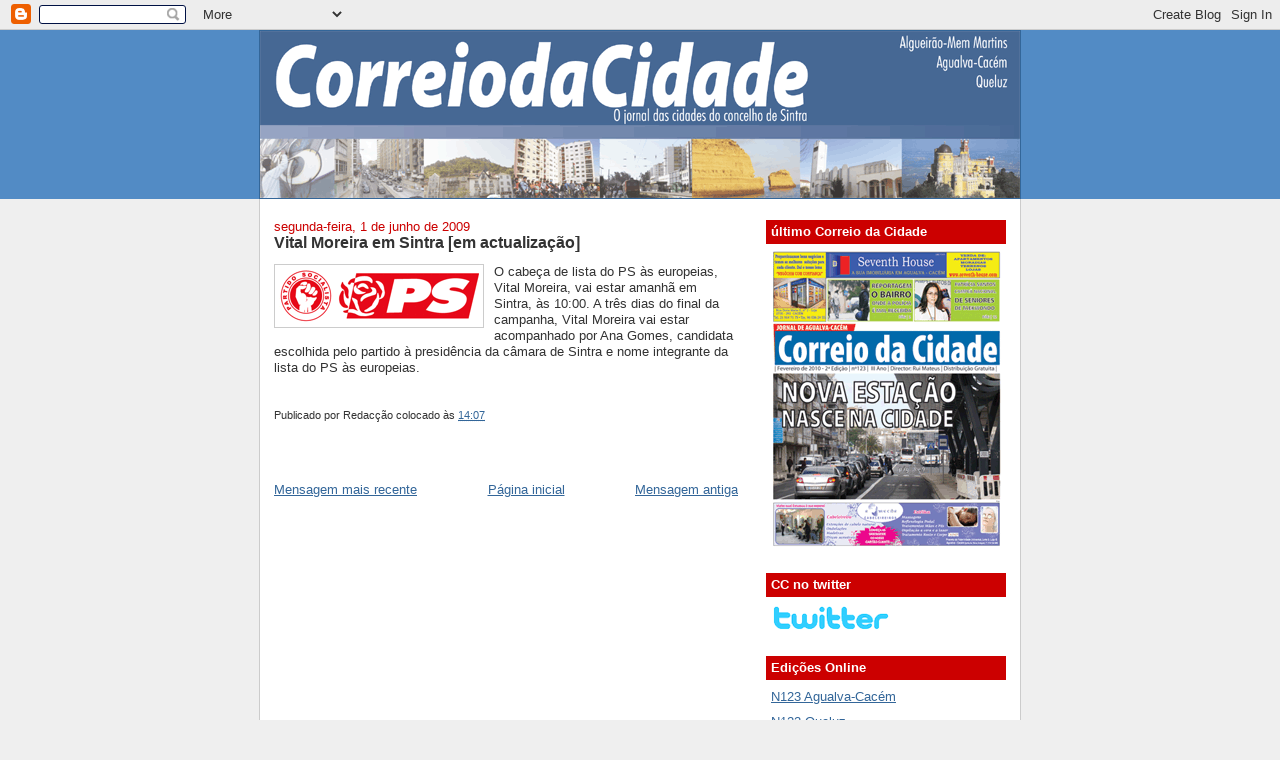

--- FILE ---
content_type: text/html; charset=UTF-8
request_url: https://correiodacidade.blogspot.com/2009/06/vital-moreira-em-sintra-em-actualizacao.html
body_size: 8227
content:
<!DOCTYPE html>
<html dir='ltr' xmlns='http://www.w3.org/1999/xhtml' xmlns:b='http://www.google.com/2005/gml/b' xmlns:data='http://www.google.com/2005/gml/data' xmlns:expr='http://www.google.com/2005/gml/expr'>
<head>
<link href='https://www.blogger.com/static/v1/widgets/2944754296-widget_css_bundle.css' rel='stylesheet' type='text/css'/>
<meta content='text/html; charset=UTF-8' http-equiv='Content-Type'/>
<meta content='blogger' name='generator'/>
<link href='https://correiodacidade.blogspot.com/favicon.ico' rel='icon' type='image/x-icon'/>
<link href='http://correiodacidade.blogspot.com/2009/06/vital-moreira-em-sintra-em-actualizacao.html' rel='canonical'/>
<link rel="alternate" type="application/atom+xml" title="Jornal Correio da Cidade - Atom" href="https://correiodacidade.blogspot.com/feeds/posts/default" />
<link rel="alternate" type="application/rss+xml" title="Jornal Correio da Cidade - RSS" href="https://correiodacidade.blogspot.com/feeds/posts/default?alt=rss" />
<link rel="service.post" type="application/atom+xml" title="Jornal Correio da Cidade - Atom" href="https://www.blogger.com/feeds/34399293/posts/default" />

<link rel="alternate" type="application/atom+xml" title="Jornal Correio da Cidade - Atom" href="https://correiodacidade.blogspot.com/feeds/1445814785203806224/comments/default" />
<!--Can't find substitution for tag [blog.ieCssRetrofitLinks]-->
<link href='https://blogger.googleusercontent.com/img/b/R29vZ2xl/AVvXsEg_EB8x7LVZVZce5M5ihEONCW3f4Cdl-g__jjhY755i1fRl9k7Thw8zWL14mIxlpaVyiRjlvduDPQ4ZKiHzUgRbaqpgik6njzPTYjramfwt36lMJdilDJK0OPRwMnREBi3gShsX/s200/logo_ps_cor.gif' rel='image_src'/>
<meta content='http://correiodacidade.blogspot.com/2009/06/vital-moreira-em-sintra-em-actualizacao.html' property='og:url'/>
<meta content='Vital Moreira em Sintra [em actualização]' property='og:title'/>
<meta content='O cabeça de lista do PS às europeias, Vital Moreira, vai estar amanhã em Sintra, às 10:00. A três dias do final da campanha, Vital Moreira v...' property='og:description'/>
<meta content='https://blogger.googleusercontent.com/img/b/R29vZ2xl/AVvXsEg_EB8x7LVZVZce5M5ihEONCW3f4Cdl-g__jjhY755i1fRl9k7Thw8zWL14mIxlpaVyiRjlvduDPQ4ZKiHzUgRbaqpgik6njzPTYjramfwt36lMJdilDJK0OPRwMnREBi3gShsX/w1200-h630-p-k-no-nu/logo_ps_cor.gif' property='og:image'/>
<title>Jornal Correio da Cidade: Vital Moreira em Sintra [em actualização]</title>
<style id='page-skin-1' type='text/css'><!--
/*
-----------------------------------------------
Blogger Template Style
Name:     Denim
Designer: Darren Delaye
URL:      www.DarrenDelaye.com
Date:     11 Jul 2006
-----------------------------------------------
*/
body {
background: #efefef;
margin: 0;
padding: 0px;
font: x-small Verdana, Arial;
text-align: center;
color: #333333;
font-size/* */:/**/small;
font-size: /**/small;
}
a:link {
color: #336699;
}
a:visited {
color: #336699;
}
a img {
border-width: 0;
}
#outer-wrapper {
font: normal normal 100% Verdana, Arial, Sans-serif;;
}
/* Header
----------------------------------------------- */
#header-wrapper {
margin:0;
padding: 0;
background-color: #528bc5;
text-align: left;
}
#header {
width: 760px;
margin: 0 auto;
background-color: #336699;
border: 1px solid #336699;
color: #ffffff;
padding: 0;
font: normal normal 210% Verdana, Arial, Sans-serif;;
}
h1.title {
padding-top: 38px;
margin: 0 14px .1em;
line-height: 1.2em;
font-size: 100%;
}
h1.title a, h1.title a:visited {
color: #ffffff;
text-decoration: none;
}
#header .description {
display: block;
margin: 0 14px;
padding: 0 0 40px;
line-height: 1.4em;
font-size: 50%;
}
/* Content
----------------------------------------------- */
.clear {
clear: both;
}
#content-wrapper {
width: 760px;
margin: 0 auto;
padding: 0 0 15px;
text-align: left;
background-color: #ffffff;
border: 1px solid #cccccc;
border-top: 0;
}
#main-wrapper {
margin-left: 14px;
width: 464px;
float: left;
background-color: #ffffff;
display: inline;       /* fix for doubling margin in IE */
word-wrap: break-word; /* fix for long text breaking sidebar float in IE */
overflow: hidden;      /* fix for long non-text content breaking IE sidebar float */
}
#sidebar-wrapper {
margin-right: 14px;
width: 240px;
float: right;
background-color: #ffffff;
display: inline;       /* fix for doubling margin in IE */
word-wrap: break-word; /* fix for long text breaking sidebar float in IE */
overflow: hidden;      /* fix for long non-text content breaking IE sidebar float */
}
/* Headings
----------------------------------------------- */
h2, h3 {
margin: 0;
}
/* Posts
----------------------------------------------- */
.date-header {
margin: 1.5em 0 0;
font-weight: normal;
color: #cc0000;
font-size: 100%;
}
.post {
margin: 0 0 1.5em;
padding-bottom: 1.5em;
}
.post-title {
margin: 0;
padding: 0;
font-size: 125%;
font-weight: bold;
line-height: 1.1em;
}
.post-title a, .post-title a:visited, .post-title strong {
text-decoration: none;
color: #333333;
font-weight: bold;
}
.post div {
margin: 0 0 .75em;
line-height: 1.3em;
}
.post-footer {
margin: -.25em 0 0;
color: #333333;
font-size: 87%;
}
.post-footer .span {
margin-right: .3em;
}
.post img, table.tr-caption-container {
padding: 4px;
border: 1px solid #cccccc;
}
.tr-caption-container img {
border: none;
padding: 0;
}
.post blockquote {
margin: 1em 20px;
}
.post blockquote p {
margin: .75em 0;
}
/* Comments
----------------------------------------------- */
#comments h4 {
margin: 1em 0;
color: #cc0000;
}
#comments h4 strong {
font-size: 110%;
}
#comments-block {
margin: 1em 0 1.5em;
line-height: 1.3em;
}
#comments-block dt {
margin: .5em 0;
}
#comments-block dd {
margin: .25em 0 0;
}
#comments-block dd.comment-footer {
margin: -.25em 0 2em;
line-height: 1.4em;
font-size: 78%;
}
#comments-block dd p {
margin: 0 0 .75em;
}
.deleted-comment {
font-style:italic;
color:gray;
}
.feed-links {
clear: both;
line-height: 2.5em;
}
#blog-pager-newer-link {
float: left;
}
#blog-pager-older-link {
float: right;
}
#blog-pager {
text-align: center;
}
/* Sidebar Content
----------------------------------------------- */
.sidebar h2 {
margin: 1.6em 0 .5em;
padding: 4px 5px;
background-color: #cc0000;
font-size: 100%;
color: #ffffff;
}
.sidebar ul {
margin: 0;
padding: 0;
list-style: none;
}
.sidebar li {
margin: 0;
padding-top: 0;
padding-right: 0;
padding-bottom: .5em;
padding-left: 15px;
text-indent: -15px;
line-height: 1.5em;
}
.sidebar {
color: #333333;
line-height:1.3em;
}
.sidebar .widget {
margin-bottom: 1em;
}
.sidebar .widget-content {
margin: 0 5px;
}
/* Profile
----------------------------------------------- */
.profile-img {
float: left;
margin-top: 0;
margin-right: 5px;
margin-bottom: 5px;
margin-left: 0;
padding: 4px;
border: 1px solid #cccccc;
}
.profile-data {
margin:0;
text-transform:uppercase;
letter-spacing:.1em;
font-weight: bold;
line-height: 1.6em;
font-size: 78%;
}
.profile-datablock {
margin:.5em 0 .5em;
}
.profile-textblock {
margin: 0.5em 0;
line-height: 1.6em;
}
/* Footer
----------------------------------------------- */
#footer {
clear: both;
text-align: center;
color: #333333;
}
#footer .widget {
margin:.5em;
padding-top: 20px;
font-size: 85%;
line-height: 1.5em;
text-align: left;
}

--></style>
<link href='https://www.blogger.com/dyn-css/authorization.css?targetBlogID=34399293&amp;zx=aa062f72-dd5c-4575-bddb-6307f024e7bc' media='none' onload='if(media!=&#39;all&#39;)media=&#39;all&#39;' rel='stylesheet'/><noscript><link href='https://www.blogger.com/dyn-css/authorization.css?targetBlogID=34399293&amp;zx=aa062f72-dd5c-4575-bddb-6307f024e7bc' rel='stylesheet'/></noscript>
<meta name='google-adsense-platform-account' content='ca-host-pub-1556223355139109'/>
<meta name='google-adsense-platform-domain' content='blogspot.com'/>

</head>
<body>
<div class='navbar section' id='navbar'><div class='widget Navbar' data-version='1' id='Navbar1'><script type="text/javascript">
    function setAttributeOnload(object, attribute, val) {
      if(window.addEventListener) {
        window.addEventListener('load',
          function(){ object[attribute] = val; }, false);
      } else {
        window.attachEvent('onload', function(){ object[attribute] = val; });
      }
    }
  </script>
<div id="navbar-iframe-container"></div>
<script type="text/javascript" src="https://apis.google.com/js/platform.js"></script>
<script type="text/javascript">
      gapi.load("gapi.iframes:gapi.iframes.style.bubble", function() {
        if (gapi.iframes && gapi.iframes.getContext) {
          gapi.iframes.getContext().openChild({
              url: 'https://www.blogger.com/navbar/34399293?po\x3d1445814785203806224\x26origin\x3dhttps://correiodacidade.blogspot.com',
              where: document.getElementById("navbar-iframe-container"),
              id: "navbar-iframe"
          });
        }
      });
    </script><script type="text/javascript">
(function() {
var script = document.createElement('script');
script.type = 'text/javascript';
script.src = '//pagead2.googlesyndication.com/pagead/js/google_top_exp.js';
var head = document.getElementsByTagName('head')[0];
if (head) {
head.appendChild(script);
}})();
</script>
</div></div>
<div id='outer-wrapper'><div id='wrap2'>
<!-- skip links for text browsers -->
<span id='skiplinks' style='display:none;'>
<a href='#main'>skip to main </a> |
      <a href='#sidebar'>skip to sidebar</a>
</span>
<div id='header-wrapper'>
<div class='header section' id='header'><div class='widget Header' data-version='1' id='Header1'>
<div id='header-inner'>
<a href='https://correiodacidade.blogspot.com/' style='display: block'>
<img alt='Jornal Correio da Cidade' height='167px; ' id='Header1_headerimg' src='https://blogger.googleusercontent.com/img/b/R29vZ2xl/AVvXsEjPeI2Jg9ZmHdwO8q0PcrlVen15NANWrXfRRhkCEXaDDHPMjln8fq0ye8jeIcLZuhXhGjPDWJgWgmi30ATIiXENz859sS6sJbiQ5TT1wZ7vBmXN6XrA4nv-Zx-3sZZuiwA_z10u/s1600/top2.gif' style='display: block' width='760px; '/>
</a>
</div>
</div></div>
</div>
<div id='content-wrapper'>
<div id='crosscol-wrapper' style='text-align:center'>
<div class='crosscol no-items section' id='crosscol'></div>
</div>
<div id='main-wrapper'>
<div class='main section' id='main'><div class='widget Blog' data-version='1' id='Blog1'>
<div class='blog-posts hfeed'>

          <div class="date-outer">
        
<h2 class='date-header'><span>segunda-feira, 1 de junho de 2009</span></h2>

          <div class="date-posts">
        
<div class='post-outer'>
<div class='post hentry'>
<a name='1445814785203806224'></a>
<h3 class='post-title entry-title'>
<a href='https://correiodacidade.blogspot.com/2009/06/vital-moreira-em-sintra-em-actualizacao.html'>Vital Moreira em Sintra [em actualização]</a>
</h3>
<div class='post-header-line-1'></div>
<div class='post-body entry-content'>
<p><a href="https://blogger.googleusercontent.com/img/b/R29vZ2xl/AVvXsEg_EB8x7LVZVZce5M5ihEONCW3f4Cdl-g__jjhY755i1fRl9k7Thw8zWL14mIxlpaVyiRjlvduDPQ4ZKiHzUgRbaqpgik6njzPTYjramfwt36lMJdilDJK0OPRwMnREBi3gShsX/s1600-h/logo_ps_cor.gif" onblur="try {parent.deselectBloggerImageGracefully();} catch(e) {}"><img alt="" border="0" id="BLOGGER_PHOTO_ID_5342345307532296002" src="https://blogger.googleusercontent.com/img/b/R29vZ2xl/AVvXsEg_EB8x7LVZVZce5M5ihEONCW3f4Cdl-g__jjhY755i1fRl9k7Thw8zWL14mIxlpaVyiRjlvduDPQ4ZKiHzUgRbaqpgik6njzPTYjramfwt36lMJdilDJK0OPRwMnREBi3gShsX/s200/logo_ps_cor.gif" style="float:left; margin:0 10px 10px 0;cursor:pointer; cursor:hand;width: 200px; height: 54px;" /></a>O cabeça de lista do PS às europeias, Vital Moreira, vai estar amanhã em Sintra, às 10:00. A três dias do final da campanha, Vital Moreira vai estar acompanhado por Ana Gomes, candidata escolhida pelo partido à presidência da câmara de Sintra e nome integrante da lista do PS às europeias.</p>
<div style='clear: both;'></div>
</div>
<div class='post-footer'>
<div class='post-footer-line post-footer-line-1'><span class='post-author vcard'>
Publicado por
<span class='fn'>Redacção</span>
</span>
<span class='post-timestamp'>
colocado às
<a class='timestamp-link' href='https://correiodacidade.blogspot.com/2009/06/vital-moreira-em-sintra-em-actualizacao.html' rel='bookmark' title='permanent link'><abbr class='published' title='2009-06-01T14:07:00+01:00'>14:07</abbr></a>
</span>
<span class='post-comment-link'>
</span>
<span class='post-icons'>
</span>
</div>
<div class='post-footer-line post-footer-line-2'></div>
<div class='post-footer-line post-footer-line-3'></div>
</div>
</div>
<div class='comments' id='comments'>
<a name='comments'></a>
</div>
</div>

        </div></div>
      
</div>
<div class='blog-pager' id='blog-pager'>
<span id='blog-pager-newer-link'>
<a class='blog-pager-newer-link' href='https://correiodacidade.blogspot.com/2009/06/vital-moreira-cancela-visita-sintra.html' id='Blog1_blog-pager-newer-link' title='Mensagem mais recente'>Mensagem mais recente</a>
</span>
<span id='blog-pager-older-link'>
<a class='blog-pager-older-link' href='https://correiodacidade.blogspot.com/2009/06/governo-investe-500-mil-euros-no.html' id='Blog1_blog-pager-older-link' title='Mensagem antiga'>Mensagem antiga</a>
</span>
<a class='home-link' href='https://correiodacidade.blogspot.com/'>Página inicial</a>
</div>
<div class='clear'></div>
<div class='post-feeds'>
</div>
</div></div>
</div>
<div id='sidebar-wrapper'>
<div class='sidebar section' id='sidebar'><div class='widget Image' data-version='1' id='Image2'>
<h2>último Correio da Cidade</h2>
<div class='widget-content'>
<a href='http://correiodacidade.blogspot.com/2010/02/ultima-edicao-do-correio-da-cidade_10.html'>
<img alt='último Correio da Cidade' height='298' id='Image2_img' src='https://blogger.googleusercontent.com/img/b/R29vZ2xl/AVvXsEhxBq3kL1YE484FEcxTW-duvAZEyRqm5WTiTNxaoa1PvlGskdolIRA9u0PycXs7bVC4nr0S2QoBqcOBd-1oQ5lWtD_1O8uRcLLrrXlGfxvxE9qRifgO5Ljs05S4auxpvG9Eh_FT/s1600-r/CCACEM_123a.gif' width='230'/>
</a>
<br/>
</div>
<div class='clear'></div>
</div><div class='widget Image' data-version='1' id='Image3'>
<h2>CC no twitter</h2>
<div class='widget-content'>
<a href='http://twitter.com/correiodacidade'>
<img alt='CC no twitter' height='28' id='Image3_img' src='https://blogger.googleusercontent.com/img/b/R29vZ2xl/AVvXsEhg8qXSmxER_MMFKdCw1w3bkn1ZZAc2HmXaamvlejJtzqqZZPDkTO8Ch63_DsEFtXo0pK0D6RWyBf6kU51BWrBpCK681HJ6XRE_iQ8d5MS49rXFLwI78u30NInLqNaG9yIK49lp/s240/twitter.gif' width='120'/>
</a>
<br/>
</div>
<div class='clear'></div>
</div><div class='widget LinkList' data-version='1' id='LinkList2'>
<h2>Edições Online</h2>
<div class='widget-content'>
<ul>
<li><a href='http://correiodacidade.blogspot.com/2010/02/ultima-edicao-do-correio-da-cidade_10.html'>N123 Agualva-Cacém</a></li>
<li><a href='http://correiodacidade.blogspot.com/2010/02/ultima-edicao-do-correio-da-cidade.html'>N122 Queluz</a></li>
<li><a href='http://correiodacidade.blogspot.com/2010/01/ultima-edicao-do-correio-da-cidade_21.html'>N121 Agualva-Cacém</a></li>
<li><a href='http://correiodacidade.blogspot.com/2010/01/ultima-edicao-do-correio-da-cidade.html'>N120 Queluz</a></li>
<li><a href='http://correiodacidade.blogspot.com/2009/12/ultima-edicao-do-correio-da-cidade_28.html'>N119 Alg.M.M</a></li>
<li><a href='http://correiodacidade.blogspot.com/2009/12/ultima-edicao-do-correio-da-cidade.html'>N118 Agualva-Cacém</a></li>
<li><a href='http://correiodacidade.blogspot.com/2009/11/ultima-edicao-do-correio-da-cidade.html'>N117 Alg.M.M</a></li>
<li><a href='http://correiodacidade.blogspot.com/2009/10/ultima-edicao-do-correio-da-cidade_28.html'>N116 Agualva-Cacém</a></li>
<li><a href='http://correiodacidade.blogspot.com/2009/10/ultima-edicao-do-correio-da-cidade_15.html'>N115 Queluz</a></li>
<li><a href='http://correiodacidade.blogspot.com/2009/10/ultima-edicao-do-correio-da-cidade.html'>N114 Alg.M.M</a></li>
<li><a href='http://correiodacidade.blogspot.com/2009/09/ultima-edicao-do-correio-da-cidade_28.html'>N113 Agualva-Cacém</a></li>
<li><a href='http://correiodacidade.blogspot.com/2009/09/ultima-edicao-do-correio-da-cidade.html'>N112 Alg.M.M</a></li>
<li><a href='http://correiodacidade.blogspot.com/2009/08/ultima-edicao-do-correio-da-cidade.html'>N111 Especial Agosto</a></li>
<li><a href='http://correiodacidade.blogspot.com/2009/07/ultima-edicao-do-correio-da-cidade_28.html'>N110 Queluz</a></li>
<li><a href='http://content.yudu.com/Library/A1cklt/CorreiodaCidadedeAgu/'>N109 Agualva-Cacém</a></li>
<li><a href='http://content.yudu.com/Library/A1c9sm/CorreiodaCidadedeAlg/'>N108 Alg.M.M</a></li>
<li><a href='http://content.yudu.com/Library/A1a1jc/CorreiodaCidadedeAlg/'>N107 Alg.M.M</a></li>
<li><a href='http://content.yudu.com/Library/A19sd8/CorreiodaCidadedeQue/'>N106 Queluz</a></li>
<li><a href='http://content.yudu.com/Library/A195w5/CorreiodaCidadedeAgu/'>N105 Agualva-Cacém</a></li>
<li><a href='http://content.yudu.com/Library/A18acl/CorreiodaCidadedeAlg/'>N104 Alg.M.M</a></li>
<li><a href='http://content.yudu.com/Library/A185pf/CorreiodaCidadedeQue/'>N103 Queluz</a></li>
<li><a href='http://content.yudu.com/Library/A17sl5/CorreiodaCidadedeAgu/'>N102 Agualva-Cacém</a></li>
<li><a href='http://content.yudu.com/Library/A17fi9/CorreiodaCidadedeQue/'>N101 Queluz</a></li>
<li><a href='http://content.yudu.com/Library/A16ria/CorreiodaCidadedeAgu/'>N100 Agualva-Cacém</a></li>
<li><a href='http://content.yudu.com/Library/A16jvk/CorreiodaCidadedeAlg/'>N99 Alg.M.M</a></li>
<li><a href='http://content.yudu.com/Library/A16f7j/CorreiodaCidadedeQue/'>N98 Queluz</a></li>
<li><a href='http://content.yudu.com/Library/A15jj3/CorreiodaCidadedeAlg/'>N97 Alg.M.M</a></li>
<li><a href="//2.bp.blogspot.com/_5eMjXbUs8vY/SbFD9ZZVbvI/AAAAAAAACGk/gmom4U_lq-Q/s1600-h/CCCQUELUZ_96.jpg">N96 Queluz (Especial)</a></li>
<li><a href='http://content.yudu.com/Library/A14zlg/CorreiodaCidadedeAgu/'>N95 Agualva-Cacém</a></li>
<li><a href='http://content.yudu.com/Library/A14hw1/CorreiodaCidadedeQue/'>N94 Queluz</a></li>
<li><a href='http://content.yudu.com/Library/A14huj/CorreiodaCidadedeAlg/'>N93 Alg.M.M</a></li>
<li><a href='http://content.yudu.com/Library/A148lk/CorreiodaCidadedeAgu/'>N92 Agualva-Cacém</a></li>
<li><a href='http://content.yudu.com/Library/A12po2/CorreiodaCidadedeQue/'>N91 Queluz</a></li>
<li><a href='http://content.yudu.com/Library/A11ynf/CorreiodaCidadedeAlg/'>N90 Alg.M.M</a></li>
<li><a href='http://content.yudu.com/Library/A11ymz/CorreiodaCidadedeAgu/'>N89 Agualva-Cacém</a></li>
</ul>
<div class='clear'></div>
</div>
</div><div class='widget LinkList' data-version='1' id='LinkList1'>
<h2>Links</h2>
<div class='widget-content'>
<ul>
<li><a href='http://www.correiodacidade.net/'>CORREIO DA CIDADE site</a></li>
<li><a href='http://www.sintradesportivo.net/'>SINTRA DESPORTIVO site</a></li>
<li><a href='http://sintradesportivo.blogspot.com/'>SINTRA DESPORTIVO blog</a></li>
</ul>
<div class='clear'></div>
</div>
</div><div class='widget Text' data-version='1' id='Text1'>
<h2 class='title'>Contactos</h2>
<div class='widget-content'>
Avenida dos Bombeiros Voluntários nº19 - Loja 1<br/>2725-592 MEM MARTINS<br/>Telefone: 219200033<br/>Fax: 219202157<br/>geral@correiodacidade.net<br/>http://www.correiodacidade.net<br/>
</div>
<div class='clear'></div>
</div><div class='widget HTML' data-version='1' id='HTML1'>
<div class='widget-content'>
<!-- Site Meter XHTML Strict 1.0 -->
<script src="//s34.sitemeter.com/js/counter.js?site=s34correio" type="text/javascript">
</script>
<!-- Copyright (c)2006 Site Meter -->
</div>
<div class='clear'></div>
</div><div class='widget BlogArchive' data-version='1' id='BlogArchive1'>
<h2>Notícias Publicadas</h2>
<div class='widget-content'>
<div id='ArchiveList'>
<div id='BlogArchive1_ArchiveList'>
<select id='BlogArchive1_ArchiveMenu'>
<option value=''>Notícias Publicadas</option>
<option value='https://correiodacidade.blogspot.com/2010/03/'>março (10)</option>
<option value='https://correiodacidade.blogspot.com/2010/02/'>fevereiro (6)</option>
<option value='https://correiodacidade.blogspot.com/2010/01/'>janeiro (19)</option>
<option value='https://correiodacidade.blogspot.com/2009/12/'>dezembro (4)</option>
<option value='https://correiodacidade.blogspot.com/2009/11/'>novembro (12)</option>
<option value='https://correiodacidade.blogspot.com/2009/10/'>outubro (47)</option>
<option value='https://correiodacidade.blogspot.com/2009/09/'>setembro (28)</option>
<option value='https://correiodacidade.blogspot.com/2009/08/'>agosto (8)</option>
<option value='https://correiodacidade.blogspot.com/2009/07/'>julho (37)</option>
<option value='https://correiodacidade.blogspot.com/2009/06/'>junho (33)</option>
<option value='https://correiodacidade.blogspot.com/2009/05/'>maio (16)</option>
<option value='https://correiodacidade.blogspot.com/2009/04/'>abril (24)</option>
<option value='https://correiodacidade.blogspot.com/2009/03/'>março (35)</option>
<option value='https://correiodacidade.blogspot.com/2009/02/'>fevereiro (27)</option>
<option value='https://correiodacidade.blogspot.com/2009/01/'>janeiro (17)</option>
<option value='https://correiodacidade.blogspot.com/2008/12/'>dezembro (15)</option>
<option value='https://correiodacidade.blogspot.com/2008/11/'>novembro (16)</option>
<option value='https://correiodacidade.blogspot.com/2008/10/'>outubro (22)</option>
<option value='https://correiodacidade.blogspot.com/2008/09/'>setembro (38)</option>
<option value='https://correiodacidade.blogspot.com/2008/08/'>agosto (10)</option>
<option value='https://correiodacidade.blogspot.com/2008/07/'>julho (29)</option>
<option value='https://correiodacidade.blogspot.com/2008/06/'>junho (18)</option>
<option value='https://correiodacidade.blogspot.com/2008/05/'>maio (19)</option>
<option value='https://correiodacidade.blogspot.com/2008/04/'>abril (25)</option>
<option value='https://correiodacidade.blogspot.com/2008/03/'>março (28)</option>
<option value='https://correiodacidade.blogspot.com/2008/02/'>fevereiro (33)</option>
<option value='https://correiodacidade.blogspot.com/2008/01/'>janeiro (28)</option>
<option value='https://correiodacidade.blogspot.com/2007/12/'>dezembro (29)</option>
<option value='https://correiodacidade.blogspot.com/2007/11/'>novembro (40)</option>
<option value='https://correiodacidade.blogspot.com/2007/10/'>outubro (36)</option>
<option value='https://correiodacidade.blogspot.com/2007/09/'>setembro (31)</option>
<option value='https://correiodacidade.blogspot.com/2007/08/'>agosto (3)</option>
<option value='https://correiodacidade.blogspot.com/2007/07/'>julho (26)</option>
<option value='https://correiodacidade.blogspot.com/2007/06/'>junho (48)</option>
<option value='https://correiodacidade.blogspot.com/2007/05/'>maio (70)</option>
<option value='https://correiodacidade.blogspot.com/2007/04/'>abril (44)</option>
<option value='https://correiodacidade.blogspot.com/2007/03/'>março (10)</option>
</select>
</div>
</div>
<div class='clear'></div>
</div>
</div><div class='widget Feed' data-version='1' id='Feed1'>
<h2>Notícias Sintra Desportivo</h2>
<div class='widget-content' id='Feed1_feedItemListDisplay'>
<span style='filter: alpha(25); opacity: 0.25;'>
<a href='http://sintradesportivo.blogspot.com/feeds/posts/default'>A carregar...</a>
</span>
</div>
<div class='clear'></div>
</div><div class='widget Feed' data-version='1' id='Feed2'>
<h2>Notícias Correio de Oeiras</h2>
<div class='widget-content' id='Feed2_feedItemListDisplay'>
<span style='filter: alpha(25); opacity: 0.25;'>
<a href='http://correiodeoeiras.blogspot.com/feeds/posts/default'>A carregar...</a>
</span>
</div>
<div class='clear'></div>
</div><div class='widget Feed' data-version='1' id='Feed3'>
<h2>Notícias Correio de Cascais</h2>
<div class='widget-content' id='Feed3_feedItemListDisplay'>
<span style='filter: alpha(25); opacity: 0.25;'>
<a href='http://correiodecascais.blogspot.com/feeds/posts/default'>A carregar...</a>
</span>
</div>
<div class='clear'></div>
</div><div class='widget HTML' data-version='1' id='HTML2'>
<h2 class='title'>Previsões do Tempo</h2>
<div class='widget-content'>
<center><script>
//Live weather feeds by freemeteo.com 
//The use of this script is bound by Freemeteo&#8217;s Live Feed Service Agreement, as is published in the following url: http://www.freemeteo.com/default.asp?pid=178&la=1
// You are not allowed to change or delete any part of this script.
// Main body background color : FFFFFF
// Main body fonts color : 000066
// Header/Footer background color : CC0000
// Header/Footer fonts color : FFFFFF
cIfrm="2";
gid="721799_20080801_142021";
</script>
<script src="//www.freemeteo.com/templates/default/HTfeeds.js" type="text/javascript"></script></center>
</div>
<div class='clear'></div>
</div></div>
</div>
<!-- spacer for skins that want sidebar and main to be the same height-->
<div class='clear'>&#160;</div>
</div>
<!-- end content-wrapper -->
<div id='footer-wrapper'>
<div class='footer section' id='footer'><div class='widget Image' data-version='1' id='Image1'>
<div class='widget-content'>
<img alt='' height='54' id='Image1_img' src='https://blogger.googleusercontent.com/img/b/R29vZ2xl/AVvXsEiix3FTDgd62qrKdBsBims_u9SkLbgLH-E0tBTkcsxjgafy_vLE14ffrvAa_KlL3HIWmTVouDRhPJd9CbXqzp6TG5DtshV7al9EiOc8AXAyYKJbsm0RYqbQqI_M2WjpopdQUBwo/s1600/logoLI.gif' width='100'/>
<br/>
</div>
<div class='clear'></div>
</div></div>
</div>
</div></div>
<!-- end outer-wrapper -->

<script type="text/javascript" src="https://www.blogger.com/static/v1/widgets/2028843038-widgets.js"></script>
<script type='text/javascript'>
window['__wavt'] = 'AOuZoY5OEQXYeJkw64XLKeA0MoLk2eYxUA:1769776377606';_WidgetManager._Init('//www.blogger.com/rearrange?blogID\x3d34399293','//correiodacidade.blogspot.com/2009/06/vital-moreira-em-sintra-em-actualizacao.html','34399293');
_WidgetManager._SetDataContext([{'name': 'blog', 'data': {'blogId': '34399293', 'title': 'Jornal Correio da Cidade', 'url': 'https://correiodacidade.blogspot.com/2009/06/vital-moreira-em-sintra-em-actualizacao.html', 'canonicalUrl': 'http://correiodacidade.blogspot.com/2009/06/vital-moreira-em-sintra-em-actualizacao.html', 'homepageUrl': 'https://correiodacidade.blogspot.com/', 'searchUrl': 'https://correiodacidade.blogspot.com/search', 'canonicalHomepageUrl': 'http://correiodacidade.blogspot.com/', 'blogspotFaviconUrl': 'https://correiodacidade.blogspot.com/favicon.ico', 'bloggerUrl': 'https://www.blogger.com', 'hasCustomDomain': false, 'httpsEnabled': true, 'enabledCommentProfileImages': true, 'gPlusViewType': 'FILTERED_POSTMOD', 'adultContent': false, 'analyticsAccountNumber': '', 'encoding': 'UTF-8', 'locale': 'pt-PT', 'localeUnderscoreDelimited': 'pt_pt', 'languageDirection': 'ltr', 'isPrivate': false, 'isMobile': false, 'isMobileRequest': false, 'mobileClass': '', 'isPrivateBlog': false, 'isDynamicViewsAvailable': true, 'feedLinks': '\x3clink rel\x3d\x22alternate\x22 type\x3d\x22application/atom+xml\x22 title\x3d\x22Jornal Correio da Cidade - Atom\x22 href\x3d\x22https://correiodacidade.blogspot.com/feeds/posts/default\x22 /\x3e\n\x3clink rel\x3d\x22alternate\x22 type\x3d\x22application/rss+xml\x22 title\x3d\x22Jornal Correio da Cidade - RSS\x22 href\x3d\x22https://correiodacidade.blogspot.com/feeds/posts/default?alt\x3drss\x22 /\x3e\n\x3clink rel\x3d\x22service.post\x22 type\x3d\x22application/atom+xml\x22 title\x3d\x22Jornal Correio da Cidade - Atom\x22 href\x3d\x22https://www.blogger.com/feeds/34399293/posts/default\x22 /\x3e\n\n\x3clink rel\x3d\x22alternate\x22 type\x3d\x22application/atom+xml\x22 title\x3d\x22Jornal Correio da Cidade - Atom\x22 href\x3d\x22https://correiodacidade.blogspot.com/feeds/1445814785203806224/comments/default\x22 /\x3e\n', 'meTag': '', 'adsenseHostId': 'ca-host-pub-1556223355139109', 'adsenseHasAds': false, 'adsenseAutoAds': false, 'boqCommentIframeForm': true, 'loginRedirectParam': '', 'view': '', 'dynamicViewsCommentsSrc': '//www.blogblog.com/dynamicviews/4224c15c4e7c9321/js/comments.js', 'dynamicViewsScriptSrc': '//www.blogblog.com/dynamicviews/488fc340cdb1c4a9', 'plusOneApiSrc': 'https://apis.google.com/js/platform.js', 'disableGComments': true, 'interstitialAccepted': false, 'sharing': {'platforms': [{'name': 'Obter link', 'key': 'link', 'shareMessage': 'Obter link', 'target': ''}, {'name': 'Facebook', 'key': 'facebook', 'shareMessage': 'Partilhar no Facebook', 'target': 'facebook'}, {'name': 'D\xea a sua opini\xe3o!', 'key': 'blogThis', 'shareMessage': 'D\xea a sua opini\xe3o!', 'target': 'blog'}, {'name': 'X', 'key': 'twitter', 'shareMessage': 'Partilhar no X', 'target': 'twitter'}, {'name': 'Pinterest', 'key': 'pinterest', 'shareMessage': 'Partilhar no Pinterest', 'target': 'pinterest'}, {'name': 'Email', 'key': 'email', 'shareMessage': 'Email', 'target': 'email'}], 'disableGooglePlus': true, 'googlePlusShareButtonWidth': 0, 'googlePlusBootstrap': '\x3cscript type\x3d\x22text/javascript\x22\x3ewindow.___gcfg \x3d {\x27lang\x27: \x27pt_PT\x27};\x3c/script\x3e'}, 'hasCustomJumpLinkMessage': false, 'jumpLinkMessage': 'Ler mais', 'pageType': 'item', 'postId': '1445814785203806224', 'postImageThumbnailUrl': 'https://blogger.googleusercontent.com/img/b/R29vZ2xl/AVvXsEg_EB8x7LVZVZce5M5ihEONCW3f4Cdl-g__jjhY755i1fRl9k7Thw8zWL14mIxlpaVyiRjlvduDPQ4ZKiHzUgRbaqpgik6njzPTYjramfwt36lMJdilDJK0OPRwMnREBi3gShsX/s72-c/logo_ps_cor.gif', 'postImageUrl': 'https://blogger.googleusercontent.com/img/b/R29vZ2xl/AVvXsEg_EB8x7LVZVZce5M5ihEONCW3f4Cdl-g__jjhY755i1fRl9k7Thw8zWL14mIxlpaVyiRjlvduDPQ4ZKiHzUgRbaqpgik6njzPTYjramfwt36lMJdilDJK0OPRwMnREBi3gShsX/s200/logo_ps_cor.gif', 'pageName': 'Vital Moreira em Sintra [em actualiza\xe7\xe3o]', 'pageTitle': 'Jornal Correio da Cidade: Vital Moreira em Sintra [em actualiza\xe7\xe3o]'}}, {'name': 'features', 'data': {}}, {'name': 'messages', 'data': {'edit': 'Editar', 'linkCopiedToClipboard': 'Link copiado para a \xe1rea de transfer\xeancia!', 'ok': 'Ok', 'postLink': 'Link da mensagem'}}, {'name': 'template', 'data': {'name': 'custom', 'localizedName': 'Personalizado', 'isResponsive': false, 'isAlternateRendering': false, 'isCustom': true}}, {'name': 'view', 'data': {'classic': {'name': 'classic', 'url': '?view\x3dclassic'}, 'flipcard': {'name': 'flipcard', 'url': '?view\x3dflipcard'}, 'magazine': {'name': 'magazine', 'url': '?view\x3dmagazine'}, 'mosaic': {'name': 'mosaic', 'url': '?view\x3dmosaic'}, 'sidebar': {'name': 'sidebar', 'url': '?view\x3dsidebar'}, 'snapshot': {'name': 'snapshot', 'url': '?view\x3dsnapshot'}, 'timeslide': {'name': 'timeslide', 'url': '?view\x3dtimeslide'}, 'isMobile': false, 'title': 'Vital Moreira em Sintra [em actualiza\xe7\xe3o]', 'description': 'O cabe\xe7a de lista do PS \xe0s europeias, Vital Moreira, vai estar amanh\xe3 em Sintra, \xe0s 10:00. A tr\xeas dias do final da campanha, Vital Moreira v...', 'featuredImage': 'https://blogger.googleusercontent.com/img/b/R29vZ2xl/AVvXsEg_EB8x7LVZVZce5M5ihEONCW3f4Cdl-g__jjhY755i1fRl9k7Thw8zWL14mIxlpaVyiRjlvduDPQ4ZKiHzUgRbaqpgik6njzPTYjramfwt36lMJdilDJK0OPRwMnREBi3gShsX/s200/logo_ps_cor.gif', 'url': 'https://correiodacidade.blogspot.com/2009/06/vital-moreira-em-sintra-em-actualizacao.html', 'type': 'item', 'isSingleItem': true, 'isMultipleItems': false, 'isError': false, 'isPage': false, 'isPost': true, 'isHomepage': false, 'isArchive': false, 'isLabelSearch': false, 'postId': 1445814785203806224}}]);
_WidgetManager._RegisterWidget('_NavbarView', new _WidgetInfo('Navbar1', 'navbar', document.getElementById('Navbar1'), {}, 'displayModeFull'));
_WidgetManager._RegisterWidget('_HeaderView', new _WidgetInfo('Header1', 'header', document.getElementById('Header1'), {}, 'displayModeFull'));
_WidgetManager._RegisterWidget('_BlogView', new _WidgetInfo('Blog1', 'main', document.getElementById('Blog1'), {'cmtInteractionsEnabled': false, 'lightboxEnabled': true, 'lightboxModuleUrl': 'https://www.blogger.com/static/v1/jsbin/1203775238-lbx__pt_pt.js', 'lightboxCssUrl': 'https://www.blogger.com/static/v1/v-css/828616780-lightbox_bundle.css'}, 'displayModeFull'));
_WidgetManager._RegisterWidget('_ImageView', new _WidgetInfo('Image2', 'sidebar', document.getElementById('Image2'), {'resize': false}, 'displayModeFull'));
_WidgetManager._RegisterWidget('_ImageView', new _WidgetInfo('Image3', 'sidebar', document.getElementById('Image3'), {'resize': false}, 'displayModeFull'));
_WidgetManager._RegisterWidget('_LinkListView', new _WidgetInfo('LinkList2', 'sidebar', document.getElementById('LinkList2'), {}, 'displayModeFull'));
_WidgetManager._RegisterWidget('_LinkListView', new _WidgetInfo('LinkList1', 'sidebar', document.getElementById('LinkList1'), {}, 'displayModeFull'));
_WidgetManager._RegisterWidget('_TextView', new _WidgetInfo('Text1', 'sidebar', document.getElementById('Text1'), {}, 'displayModeFull'));
_WidgetManager._RegisterWidget('_HTMLView', new _WidgetInfo('HTML1', 'sidebar', document.getElementById('HTML1'), {}, 'displayModeFull'));
_WidgetManager._RegisterWidget('_BlogArchiveView', new _WidgetInfo('BlogArchive1', 'sidebar', document.getElementById('BlogArchive1'), {'languageDirection': 'ltr', 'loadingMessage': 'A carregar\x26hellip;'}, 'displayModeFull'));
_WidgetManager._RegisterWidget('_FeedView', new _WidgetInfo('Feed1', 'sidebar', document.getElementById('Feed1'), {'title': 'Not\xedcias Sintra Desportivo', 'showItemDate': false, 'showItemAuthor': false, 'feedUrl': 'http://sintradesportivo.blogspot.com/feeds/posts/default', 'numItemsShow': 5, 'loadingMsg': 'A carregar...', 'openLinksInNewWindow': false, 'useFeedWidgetServ': 'true'}, 'displayModeFull'));
_WidgetManager._RegisterWidget('_FeedView', new _WidgetInfo('Feed2', 'sidebar', document.getElementById('Feed2'), {'title': 'Not\xedcias Correio de Oeiras', 'showItemDate': false, 'showItemAuthor': false, 'feedUrl': 'http://correiodeoeiras.blogspot.com/feeds/posts/default', 'numItemsShow': 5, 'loadingMsg': 'A carregar...', 'openLinksInNewWindow': false, 'useFeedWidgetServ': 'true'}, 'displayModeFull'));
_WidgetManager._RegisterWidget('_FeedView', new _WidgetInfo('Feed3', 'sidebar', document.getElementById('Feed3'), {'title': 'Not\xedcias Correio de Cascais', 'showItemDate': false, 'showItemAuthor': false, 'feedUrl': 'http://correiodecascais.blogspot.com/feeds/posts/default', 'numItemsShow': 5, 'loadingMsg': 'A carregar...', 'openLinksInNewWindow': false, 'useFeedWidgetServ': 'true'}, 'displayModeFull'));
_WidgetManager._RegisterWidget('_HTMLView', new _WidgetInfo('HTML2', 'sidebar', document.getElementById('HTML2'), {}, 'displayModeFull'));
_WidgetManager._RegisterWidget('_ImageView', new _WidgetInfo('Image1', 'footer', document.getElementById('Image1'), {'resize': false}, 'displayModeFull'));
</script>
</body>
</html>

--- FILE ---
content_type: text/javascript; charset=UTF-8
request_url: https://correiodacidade.blogspot.com/2009/06/vital-moreira-em-sintra-em-actualizacao.html?action=getFeed&widgetId=Feed2&widgetType=Feed&responseType=js&xssi_token=AOuZoY5OEQXYeJkw64XLKeA0MoLk2eYxUA%3A1769776377606
body_size: 15
content:
try {
_WidgetManager._HandleControllerResult('Feed2', 'getFeed',{'status': 'ok', 'feed': {'entries': [{'title': 'NOS ALIVE 2015', 'link': 'http://correiodeoeiras.blogspot.com/2015/07/nos-alive-2015.html', 'publishedDate': '2015-07-13T03:25:00.000-07:00', 'author': 'Redac\xe7\xe3o'}, {'title': 'Correio de Oeiras 84 (julho)', 'link': 'http://correiodeoeiras.blogspot.com/2015/07/correio-de-oeiras-84-julho.html', 'publishedDate': '2015-07-08T03:55:00.000-07:00', 'author': 'Redac\xe7\xe3o'}, {'title': '', 'link': 'http://correiodeoeiras.blogspot.com/2015/06/blog-post.html', 'publishedDate': '2015-06-16T07:09:00.000-07:00', 'author': 'Redac\xe7\xe3o'}, {'title': '', 'link': 'http://correiodeoeiras.blogspot.com/2015/05/blog-post.html', 'publishedDate': '2015-05-04T03:48:00.000-07:00', 'author': 'Redac\xe7\xe3o'}, {'title': '', 'link': 'http://correiodeoeiras.blogspot.com/2015/09/blog-post.html', 'publishedDate': '2015-09-14T03:28:00.000-07:00', 'author': 'Redac\xe7\xe3o'}], 'title': 'Correio de Oeiras'}});
} catch (e) {
  if (typeof log != 'undefined') {
    log('HandleControllerResult failed: ' + e);
  }
}


--- FILE ---
content_type: text/javascript; charset=UTF-8
request_url: https://correiodacidade.blogspot.com/2009/06/vital-moreira-em-sintra-em-actualizacao.html?action=getFeed&widgetId=Feed1&widgetType=Feed&responseType=js&xssi_token=AOuZoY5OEQXYeJkw64XLKeA0MoLk2eYxUA%3A1769776377606
body_size: 73
content:
try {
_WidgetManager._HandleControllerResult('Feed1', 'getFeed',{'status': 'ok', 'feed': {'entries': [{'title': '', 'link': 'http://sintradesportivo.blogspot.com/2015/09/blog-post.html', 'publishedDate': '2015-09-21T06:13:00.000-07:00', 'author': 'Redac\xe7\xe3o'}, {'title': '', 'link': 'http://sintradesportivo.blogspot.com/2015/05/blog-post.html', 'publishedDate': '2015-05-04T03:46:00.000-07:00', 'author': 'Redac\xe7\xe3o'}, {'title': '', 'link': 'http://sintradesportivo.blogspot.com/2014/11/blog-post.html', 'publishedDate': '2014-11-10T04:17:00.000-08:00', 'author': 'Redac\xe7\xe3o'}, {'title': 'Edi\xe7\xe3o n.\xba 84 j\xe1 nas ruas!', 'link': 'http://sintradesportivo.blogspot.com/2013/11/edicao-n-84-ja-nas-ruas.html', 'publishedDate': '2013-11-28T16:45:00.000-08:00', 'author': 'Redac\xe7\xe3o'}, {'title': 'Sp. Lourel na lideran\xe7a do Pr\xf3-Nacional', 'link': 'http://sintradesportivo.blogspot.com/2013/11/sp-lourel-na-lideranca-do-pro-nacional.html', 'publishedDate': '2013-11-24T10:26:00.000-08:00', 'author': 'Redac\xe7\xe3o'}], 'title': 'Jornal Desportivo'}});
} catch (e) {
  if (typeof log != 'undefined') {
    log('HandleControllerResult failed: ' + e);
  }
}
